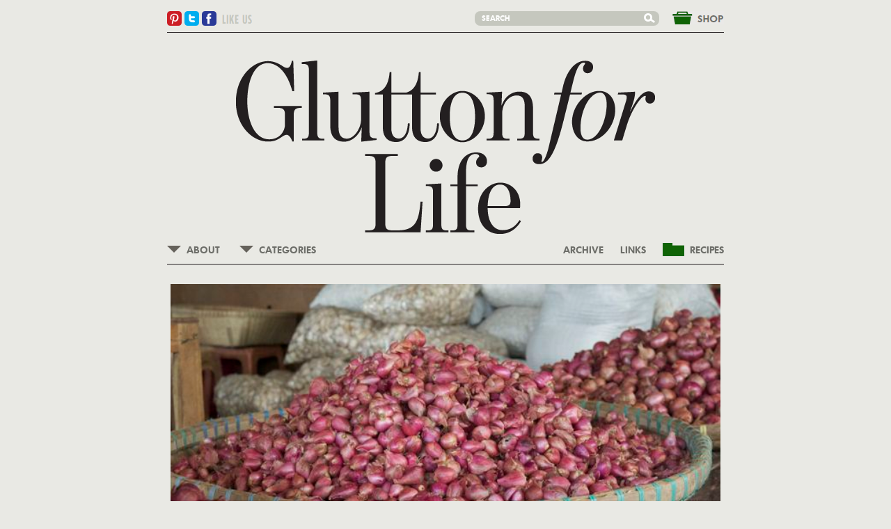

--- FILE ---
content_type: text/html; charset=utf-8
request_url: https://gluttonforlife.com/tag/produce
body_size: 3407
content:
<!DOCTYPE html>
<html>
<head>
  <title>Glutton For Life » Tag: produce</title>
  <link href="/assets/application-e2b1f5ec98dfb487d5793efa76ee97e7.css" media="all" rel="stylesheet" />
  <script src="/assets/application-c65b000c576184963c203461c1a6d128.js"></script>
  <link href="http://gluttonforlife.com/feed" rel="alternate" title="RSS" type="application/rss+xml" />
  <meta content="authenticity_token" name="csrf-param" />
<meta content="/8VHl6a4SbtoKxe+gHJkZDjkseHv2YHF/+79RgTz50s=" name="csrf-token" />
  <script>
    (function(i,s,o,g,r,a,m){i['GoogleAnalyticsObject']=r;i[r]=i[r]||function(){
    (i[r].q=i[r].q||[]).push(arguments)},i[r].l=1*new Date();a=s.createElement(o),
    m=s.getElementsByTagName(o)[0];a.async=1;a.src=g;m.parentNode.insertBefore(a,m)
    })(window,document,'script','//www.google-analytics.com/analytics.js','ga');

    ga('create', 'UA-56217654-1', 'auto');
    ga('send', 'pageview');

  </script>
</head>
<body>
  <div id="fb-root"></div>
  <script>(function(d, s, id) {
    var js, fjs = d.getElementsByTagName(s)[0];
    if (d.getElementById(id)) return;
    js = d.createElement(s); js.id = id;
    js.src = "//connect.facebook.net/en_US/all.js#xfbml=1";
    fjs.parentNode.insertBefore(js, fjs);
  }(document, 'script', 'facebook-jssdk'));
  </script>
<div id="site_container">
  <a href="#" id="top_anchor" name="top">&nbsp;</a>
<div id="header">
    <div id="social_links">
      <a class="icon" href="http://pinterest.com/gluttonforlife" id="pinterest" target="_blank"><img alt="Pinterest" src="/assets/pinterest-1f86bb2d67e1b1def988774a38b1bb21.png" /></a>
      <a class="icon" href="https://twitter.com/#!/glutton4life" id="twitter" target="_blank"><img alt="Twitter" src="/assets/twitter-a518baff70961fd29f8475963c5223b9.png" /></a>
      <a class="icon" href="https://www.facebook.com/pages/gluttonforlife/213758657421" id="facebook" target="_blank"><img alt="Facebook" src="/assets/facebook-4ecb6c268d213804240928ac02e6f846.png" /></a>
      
</div>    <div id="like_us"><a href="https://www.facebook.com/pages/gluttonforlife/213758657421" target="_blank"><img alt="Like us" class="text" src="/assets/like_us-26130f245de34e2577938e244ab58808.png" /></a></div>
  
  <form accept-charset="UTF-8" action="/search" id="search_form" method="get"><div style="display:none"><input name="utf8" type="hidden" value="&#x2713;" /></div>
    <input id="search_query" name="search[query]" placeholder="SEARCH" type="text" />
    <button id="search_button" name="button" type="submit"><img alt="Search" src="/assets/search-9f252ad905a7e3be06c7699065305999.png" /></button>
</form>  <a href="/shop" id="shop_link">&amp;nbsp;</a>
</div><div id="glutton" style="background:url(&#39;&#39;) top left no-repeat;">
  <a href="/" id="logo"><img alt="Glutton" src="/assets/glutton-4bf53b8130af75947d1049f3f9c69c4b.png" /></a>
  <div id="navigation">
    <div id="left_navigation">
      <div class="menu" id="about_menu">
        <span class="menu_name">ABOUT</span>
        <div class="dropdown menu_element" style="display:none;">
          <div class="background">
            <a class="menu_element" href="/the_glutton">THE GLUTTON</a>
            <a class="menu_element" href="/glutton_a_to_z">GLUTTON FOR LIFE A—Z</a>
            <a class="menu_element" href="/resources">RESOURCES</a>
</div></div></div>
      <div class="menu" id="about_menu">
        <span class="menu_name">CATEGORIES</span>
        <div class="dropdown menu_element" style="display:none;">
          <div class="background">
              <a class="menu_element" href="/category/eating">Eating</a>
              <a class="menu_element" href="/category/diy">Condimental</a>
              <a class="menu_element" href="/category/garden">Garden</a>
              <a class="menu_element" href="/category/wild">Wild</a>
              <a class="menu_element" href="/category/health">Health</a>
              <a class="menu_element" href="/category/home">Home</a>
              <a class="menu_element" href="/category/travel">Travel</a>
            <a class="menu_element" href="/">ALL</a>
</div></div></div>      <a name="letter" style="width:0; height:0;position:absolute;top:-10px;"></a>
</div>    <div id="right_navigation">
      <a href="/recipes" id="recipes_link"><img alt="Recipes" src="/assets/recipes-416f3be363e3e6708e7ee5332bb90af7.png" /><span>RECIPES</span></a>
      <a href="/links">LINKS</a>
      <a href="/archive">ARCHIVE</a>
</div></div></div>
  
  <div class="post_excerpt">
        <div class="image first">
          <a href="/2011/05/12/to-market-part-2-fresh-food#letter"><img alt="Shallots 790 xxx" src="/uploads/1100011/1340558361136/shallots-790-xxx.jpg" width="790px" /></a>
          <div class="caption"><a rel="attachment wp-att-7152" href="http://gluttonforlife.com/2011/05/12/to-market-part-2-fresh-food/shallots/"></a>photos by gluttonforlife</div>
</div>        <h2 class="title"><a href="/2011/05/12/to-market-part-2-fresh-food#letter"><span class="date">5.12.11 </span><span>To Market, Part 2: Fresh Food</span></a></h2>
        <div class="text">
          Food is everywhere here in Yogyakarta. Rickety carts offering noodles and soups and fried this-and-that line virtually every street. Fruit stands overflow with piles of black-skinned mangoes, bunches of red bananas, scaly snake fruit and enormous purple grapes. Girls ride by on bicycles rigged up with wooden boxes that hold bottles of colored drinks to mix and sell on the spot. Yes, it's hot and grimy but the ingredients look fresh and everyone is eating with gusto. Westerners are so afraid of Third World street food, but meanwhile we are washing our own e coli-imbued beef with bleach. Take a look at these market photos and tell me you wouldn't want to sample the wares.<h6>
          <br/>
          <a href="/2011/05/12/to-market-part-2-fresh-food#letter">Read More</a><span class="dotdotdot">...</span>
</div>    <div class="tags">
      <span>Tagged — </span>
      <a href="/tag/produce">produce</a>
</div>    <div class="excerpt_links">
      <img alt="Comments" src="/assets/comments-2b949ab6b4357838fcdbcb00aa5ce15f.png" /><a href="/2011/05/12/to-market-part-2-fresh-food#comments">7 Comments</a>
</div></div>
    <div class="post_excerpt">
      <div class="twitter_source"><span>Twitter </span><a href="https://twitter.com/#!/glutton4life" target="_blank">@glutton4life</a></div>
      <div id="tiwtter_post_container"><div class="twitter_content" id="twitter_post"></div></div>
</div>  <div class="post_excerpt">
        <div class="image first">
          <a href="/2011/01/6/to-market-to-market#letter"><img alt="Santa monica 790 xxx" src="/uploads/800008/1340558044989/santa-monica-790-xxx.jpg" width="790px" /></a>
          <div class="caption"><a rel="attachment wp-att-5043" href="http://gluttonforlife.com/2011/01/06/to-market-to-market/santa-monica/"></a>the santa monica farmers market</div>
</div>        <h2 class="title"><a href="/2011/01/6/to-market-to-market#letter"><span class="date">1.6.11 </span><span>To Market, To Market</span></a></h2>
        <div class="text">
          On a Wednesday morning, if I am in Los Angeles, you will find me at the Santa Monica Farmers Market. The largest of the various Santa Monica markets, it is held downtown on Arizona Avenue and is one of my favorite spots in this world. Rain or shine (but preferably shine), the place is a swirling mass of produce, people and possibility. Open since 1981, it attracts some nine thousand shoppers every week! I love coming here with friends, or running into them. From this market I have been lucky enough to indulge in incredible artichokes, enormous chanterelles, the most astonishing array of citrus and avocados and dates, fantastic sprouts, heirloom carrots, fresh oysters...and on and on. Here I've discovered dried persimmons, purslane, Santa Barbara spot prawns, local black truffles and Rudolf Steiner health bread from the Röckenwagner bakery cart. It's truly an embarrassment of riches. Next time you're in LA, put it on your list of must-dos!
          <br/>
          <a href="/2011/01/6/to-market-to-market#letter">Read More</a><span class="dotdotdot">...</span>
</div>    <div class="tags">
      <span>Tagged — </span>
      <a href="/tag/produce">produce</a>
</div>    <div class="excerpt_links">
      <img alt="Comments" src="/assets/comments-2b949ab6b4357838fcdbcb00aa5ce15f.png" /><a href="/2011/01/6/to-market-to-market#comments">0 Comments</a>
</div></div>

<div id="pagination_container"><a href="#top" id="back_to_top">BACK TO TOP</a></div>
</div><input id="twitter_delay" type="hidden" value="5" />
</body>
</html>
